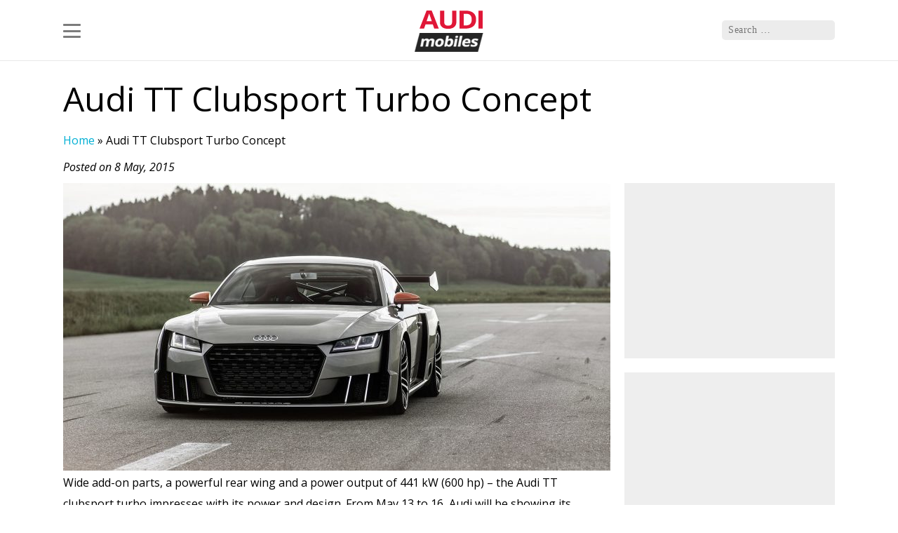

--- FILE ---
content_type: text/html; charset=UTF-8
request_url: https://audimobiles.com/2015/05/08/audi-tt-clubsport-turbo-concept/
body_size: 41408
content:
<!doctype html>
<html lang="en-US">
<head>
    <meta charset="UTF-8">
    <meta name="viewport" content="width=device-width, user-scalable=no, initial-scale=1.0, maximum-scale=1.0, minimum-scale=1.0">
    <link rel="profile" href="https://gmpg.org/xfn/11">
    <meta http-equiv="X-UA-Compatible" content="ie=edge">
    
    <link rel="shortcut icon" href="https://audimobiles.com/favicon.ico" type="image/x-icon">
    <link rel="icon" href="https://audimobiles.com/favicon.ico" type="image/x-icon">
    <link href="https://fonts.googleapis.com/css?family=Open+Sans:400,400i,600,600i,700,700i&display=swap" rel="stylesheet">
    <meta name='robots' content='index, follow, max-image-preview:large, max-snippet:-1, max-video-preview:-1' />

	<!-- This site is optimized with the Yoast SEO plugin v26.7 - https://yoast.com/wordpress/plugins/seo/ -->
	<title>Audi TT Clubsport Turbo Concept - Latest Audi News</title>
	<link rel="canonical" href="https://audimobiles.com/2015/05/08/audi-tt-clubsport-turbo-concept/" />
	<meta property="og:locale" content="en_US" />
	<meta property="og:type" content="article" />
	<meta property="og:title" content="Audi TT Clubsport Turbo Concept - Latest Audi News" />
	<meta property="og:description" content="Wide add-on parts, a powerful rear wing and a power output of 441 kW (600 hp) – the Audi TT clubsport turbo impresses with its power and design. From May 13 to 16, Audi will be showing its technology concept car on the Wörthersee Tour in the Austrian town of Reifnitz. The inspiration for the [&hellip;]" />
	<meta property="og:url" content="https://audimobiles.com/2015/05/08/audi-tt-clubsport-turbo-concept/" />
	<meta property="og:site_name" content="Latest Audi News" />
	<meta property="article:publisher" content="https://www.facebook.com/audimobilescom-443967529009768/" />
	<meta property="article:published_time" content="2015-05-08T13:21:23+00:00" />
	<meta property="article:modified_time" content="2018-02-14T08:51:10+00:00" />
	<meta property="og:image" content="https://audimobiles.com/wp-content/uploads/2015/05/Audi-TT-Clubsport-Turbo-Concept.jpg" />
	<meta property="og:image:width" content="1920" />
	<meta property="og:image:height" content="1080" />
	<meta property="og:image:type" content="image/jpeg" />
	<meta name="author" content="AudiMobiles.com" />
	<meta name="twitter:card" content="summary_large_image" />
	<meta name="twitter:creator" content="@AudiMobiles" />
	<meta name="twitter:site" content="@AudiMobiles" />
	<meta name="twitter:label1" content="Written by" />
	<meta name="twitter:data1" content="AudiMobiles.com" />
	<meta name="twitter:label2" content="Est. reading time" />
	<meta name="twitter:data2" content="6 minutes" />
	<script type="application/ld+json" class="yoast-schema-graph">{"@context":"https://schema.org","@graph":[{"@type":"Article","@id":"https://audimobiles.com/2015/05/08/audi-tt-clubsport-turbo-concept/#article","isPartOf":{"@id":"https://audimobiles.com/2015/05/08/audi-tt-clubsport-turbo-concept/"},"author":{"name":"AudiMobiles.com","@id":"https://audimobiles.com/#/schema/person/8b6c0edb3ef5d5032bb4a5157cb5409a"},"headline":"Audi TT Clubsport Turbo Concept","datePublished":"2015-05-08T13:21:23+00:00","dateModified":"2018-02-14T08:51:10+00:00","mainEntityOfPage":{"@id":"https://audimobiles.com/2015/05/08/audi-tt-clubsport-turbo-concept/"},"wordCount":1153,"publisher":{"@id":"https://audimobiles.com/#organization"},"image":{"@id":"https://audimobiles.com/2015/05/08/audi-tt-clubsport-turbo-concept/#primaryimage"},"thumbnailUrl":"https://audimobiles.com/wp-content/uploads/2015/05/Audi-TT-Clubsport-Turbo-Concept.jpg","keywords":["audi","Audi TT","TT"],"articleSection":["Concept","Daily News","Motorsport","TT"],"inLanguage":"en-US"},{"@type":"WebPage","@id":"https://audimobiles.com/2015/05/08/audi-tt-clubsport-turbo-concept/","url":"https://audimobiles.com/2015/05/08/audi-tt-clubsport-turbo-concept/","name":"Audi TT Clubsport Turbo Concept - Latest Audi News","isPartOf":{"@id":"https://audimobiles.com/#website"},"primaryImageOfPage":{"@id":"https://audimobiles.com/2015/05/08/audi-tt-clubsport-turbo-concept/#primaryimage"},"image":{"@id":"https://audimobiles.com/2015/05/08/audi-tt-clubsport-turbo-concept/#primaryimage"},"thumbnailUrl":"https://audimobiles.com/wp-content/uploads/2015/05/Audi-TT-Clubsport-Turbo-Concept.jpg","datePublished":"2015-05-08T13:21:23+00:00","dateModified":"2018-02-14T08:51:10+00:00","breadcrumb":{"@id":"https://audimobiles.com/2015/05/08/audi-tt-clubsport-turbo-concept/#breadcrumb"},"inLanguage":"en-US","potentialAction":[{"@type":"ReadAction","target":["https://audimobiles.com/2015/05/08/audi-tt-clubsport-turbo-concept/"]}]},{"@type":"ImageObject","inLanguage":"en-US","@id":"https://audimobiles.com/2015/05/08/audi-tt-clubsport-turbo-concept/#primaryimage","url":"https://audimobiles.com/wp-content/uploads/2015/05/Audi-TT-Clubsport-Turbo-Concept.jpg","contentUrl":"https://audimobiles.com/wp-content/uploads/2015/05/Audi-TT-Clubsport-Turbo-Concept.jpg","width":1920,"height":1080,"caption":"Audi TT Clubsport Turbo Concept"},{"@type":"BreadcrumbList","@id":"https://audimobiles.com/2015/05/08/audi-tt-clubsport-turbo-concept/#breadcrumb","itemListElement":[{"@type":"ListItem","position":1,"name":"Home","item":"https://audimobiles.com/"},{"@type":"ListItem","position":2,"name":"Audi TT Clubsport Turbo Concept"}]},{"@type":"WebSite","@id":"https://audimobiles.com/#website","url":"https://audimobiles.com/","name":"Latest Audi News","description":"The Ultimate Audi Source","publisher":{"@id":"https://audimobiles.com/#organization"},"potentialAction":[{"@type":"SearchAction","target":{"@type":"EntryPoint","urlTemplate":"https://audimobiles.com/?s={search_term_string}"},"query-input":{"@type":"PropertyValueSpecification","valueRequired":true,"valueName":"search_term_string"}}],"inLanguage":"en-US"},{"@type":"Organization","@id":"https://audimobiles.com/#organization","name":"Audimobiles","url":"https://audimobiles.com/","logo":{"@type":"ImageObject","inLanguage":"en-US","@id":"https://audimobiles.com/#/schema/logo/image/","url":"https://audimobiles.com/wp-content/uploads/2019/08/logo.png","contentUrl":"https://audimobiles.com/wp-content/uploads/2019/08/logo.png","width":98,"height":59,"caption":"Audimobiles"},"image":{"@id":"https://audimobiles.com/#/schema/logo/image/"},"sameAs":["https://www.facebook.com/audimobilescom-443967529009768/","https://x.com/AudiMobiles"]},{"@type":"Person","@id":"https://audimobiles.com/#/schema/person/8b6c0edb3ef5d5032bb4a5157cb5409a","name":"AudiMobiles.com","image":{"@type":"ImageObject","inLanguage":"en-US","@id":"https://audimobiles.com/#/schema/person/image/","url":"https://secure.gravatar.com/avatar/ae5040ef4d9d427fd33ac4c05020be4484698fdadf45a066edbb86a84f59c61e?s=96&d=mm&r=g","contentUrl":"https://secure.gravatar.com/avatar/ae5040ef4d9d427fd33ac4c05020be4484698fdadf45a066edbb86a84f59c61e?s=96&d=mm&r=g","caption":"AudiMobiles.com"},"url":"https://audimobiles.com/author/admin/"}]}</script>
	<!-- / Yoast SEO plugin. -->


<link rel="alternate" title="oEmbed (JSON)" type="application/json+oembed" href="https://audimobiles.com/wp-json/oembed/1.0/embed?url=https%3A%2F%2Faudimobiles.com%2F2015%2F05%2F08%2Faudi-tt-clubsport-turbo-concept%2F" />
<link rel="alternate" title="oEmbed (XML)" type="text/xml+oembed" href="https://audimobiles.com/wp-json/oembed/1.0/embed?url=https%3A%2F%2Faudimobiles.com%2F2015%2F05%2F08%2Faudi-tt-clubsport-turbo-concept%2F&#038;format=xml" />
<style id='wp-img-auto-sizes-contain-inline-css' type='text/css'>
img:is([sizes=auto i],[sizes^="auto," i]){contain-intrinsic-size:3000px 1500px}
/*# sourceURL=wp-img-auto-sizes-contain-inline-css */
</style>
<style id='wp-emoji-styles-inline-css' type='text/css'>

	img.wp-smiley, img.emoji {
		display: inline !important;
		border: none !important;
		box-shadow: none !important;
		height: 1em !important;
		width: 1em !important;
		margin: 0 0.07em !important;
		vertical-align: -0.1em !important;
		background: none !important;
		padding: 0 !important;
	}
/*# sourceURL=wp-emoji-styles-inline-css */
</style>
<style id='classic-theme-styles-inline-css' type='text/css'>
/*! This file is auto-generated */
.wp-block-button__link{color:#fff;background-color:#32373c;border-radius:9999px;box-shadow:none;text-decoration:none;padding:calc(.667em + 2px) calc(1.333em + 2px);font-size:1.125em}.wp-block-file__button{background:#32373c;color:#fff;text-decoration:none}
/*# sourceURL=/wp-includes/css/classic-themes.min.css */
</style>
<link rel='stylesheet' id='lightgallery-css' href='https://audimobiles.com/wp-content/themes/audimobiles-2/assets/css/lightgallery.css?ver=1' type='text/css' media='all' />
<link rel='stylesheet' id='style.css-css' href='https://audimobiles.com/wp-content/themes/audimobiles-2/style.css?ver=1.0.2' type='text/css' media='all' />
<link rel="https://api.w.org/" href="https://audimobiles.com/wp-json/" /><link rel="alternate" title="JSON" type="application/json" href="https://audimobiles.com/wp-json/wp/v2/posts/9521" /><link rel="EditURI" type="application/rsd+xml" title="RSD" href="https://audimobiles.com/xmlrpc.php?rsd" />
<meta name="generator" content="WordPress 6.9" />
<link rel='shortlink' href='https://audimobiles.com/?p=9521' />
    <script>
        window.dataLayer = window.dataLayer || [];
        function gtag() {
            dataLayer.push(arguments);
        }
        gtag("consent", "default", {
        ad_personalization: "denied",
        ad_storage: "denied",
        ad_user_data: "denied",
        analytics_storage: "denied",
        functionality_storage: "denied",
        personalization_storage: "denied",
        wait_for_update: 500,
    });
    gtag("set", "ads_data_redaction", true);
    // gtag("set", "url_passthrough", true);
</script>
    <!-- Global site tag (gtag.js) - Google Analytics -->
    <script async src="https://www.googletagmanager.com/gtag/js?id=G-D5FR5YR10E"></script>
    <script>
    window.dataLayer = window.dataLayer || [];
  function gtag(){dataLayer.push(arguments);}
  gtag('js', new Date());

  gtag('config', 'G-D5FR5YR10E');
    </script>
</head>
<body>
<div id="mobile-indicator"></div>
<header id="masthead" class="site-header" role="banner">
    <nav role="navigation" class="site-navigation main-navigation">
        <div class="menu-container ">
            <div id="menu">
                <div class="navbar container">
                    <div class="hamburger hamburger--collapse">
                        <div class="hamburger-box">
                            <div class="hamburger-inner"></div>
                        </div>
                    </div>
                    <a class="logo" href="https://audimobiles.com" rel="home">
                        <img src="https://audimobiles.com/wp-content/themes/audimobiles-2/assets/img/logo.png" alt="Audimobiles logo">
                    </a>
                    <div class="mglass"></div>
                    <form method="get" id="searchform" action="https://audimobiles.com/" role="search">
                        <input type="text" class="field search" name="s" value="" id="s" placeholder="Search &hellip;"/>
                        <input type="submit" class="submit" name="submit" id="searchsubmit" value=""/>
                    </form>
                </div>
                <div id="main-menu-container">
                    <div class="container main-menu-container">
                        <div id="topics">
							<div class="menu-main-menu-container"><ul id="menu-main-menu" class="menu"><li id="menu-item-11156" class="menu-item menu-item-type-custom menu-item-object-custom menu-item-home menu-item-11156"><a href="https://audimobiles.com/">Home</a></li>
<li id="menu-item-13643" class="menu-item menu-item-type-post_type menu-item-object-page menu-item-13643"><a href="https://audimobiles.com/contact-us/">Contact Us</a></li>
</ul></div>                            <h3>Models</h3>
							<div class="menu-models-container"><ul id="menu-models" class="menu"><li id="menu-item-13635" class="menu-item menu-item-type-taxonomy menu-item-object-category menu-item-13635"><a href="https://audimobiles.com/category/models/a-series/">A Series</a></li>
<li id="menu-item-13636" class="menu-item menu-item-type-taxonomy menu-item-object-category menu-item-13636"><a href="https://audimobiles.com/category/models/q-series/">Q Series</a></li>
<li id="menu-item-13637" class="menu-item menu-item-type-taxonomy menu-item-object-category menu-item-13637"><a href="https://audimobiles.com/category/models/r-series/">R Series</a></li>
<li id="menu-item-13638" class="menu-item menu-item-type-taxonomy menu-item-object-category menu-item-13638"><a href="https://audimobiles.com/category/models/rs-series/">RS Series</a></li>
<li id="menu-item-13639" class="menu-item menu-item-type-taxonomy menu-item-object-category menu-item-13639"><a href="https://audimobiles.com/category/models/s-series/">S Series</a></li>
<li id="menu-item-13640" class="menu-item menu-item-type-taxonomy menu-item-object-category current-post-ancestor menu-item-13640"><a href="https://audimobiles.com/category/models/tt-series/">TT Series</a></li>
<li id="menu-item-13641" class="menu-item menu-item-type-taxonomy menu-item-object-category menu-item-13641"><a href="https://audimobiles.com/category/models/prologue/">Prologue</a></li>
</ul></div>                        </div>
                    </div>
                </div>
            </div>
        </div>
    </nav>
</header>
<div id="content">

<div class="container">
    <main id="post-main">
        <article id="post-9521" class="content single-content">
            <header>
                <h1>Audi TT Clubsport Turbo Concept</h1>
                <div class="breadcrumb">
                    <p id="breadcrumbs"><span><span><a href="https://audimobiles.com/">Home</a></span> » <span class="breadcrumb_last" aria-current="page">Audi TT Clubsport Turbo Concept</span></span></p>                </div>
                <span class="date">Posted on 8 May, 2015</span>
                <div class="entry-content">
                <img width="780" height="410" src="https://audimobiles.com/wp-content/uploads/2015/05/Audi-TT-Clubsport-Turbo-Concept-780x410.jpg" class="attachment-post-image size-post-image wp-post-image" alt="Audi TT Clubsport Turbo Concept" decoding="async" fetchpriority="high" />                        <p>Wide add-on parts, a powerful rear wing and a power output of 441 kW (600 hp) – the Audi TT clubsport turbo impresses with its power and design. From May 13 to 16, Audi will be showing its technology concept car on the Wörthersee Tour in the Austrian town of Reifnitz. The inspiration for the show car came from the successful Audi 90 IMSA GTO of the late 1980s. A new technology is making its debut under the hood. The car’s electric biturbo adds even more dynamism to the driving experience with its spontaneous response.</p>
<p>“The electric biturbo signifies a new dimension in driving enjoyment; it boosts sprinting ability and torque and enables high peak power,” explains Prof. Dr. Ulrich Hackenberg, Audi Board Member for Technical Development. “In our TDI engines, we are close to production readiness with this technology. We are now presenting it in a TFSI – here too, we are the first automaker in the world to do this. For our fans at Wörthersee, we have packaged the electric biturbo in a very sporty show car.”</p>
<p>The Audi TT clubsport turbo has a power-boosted 2.5 TFSI engine with very impressive performance data. From 2,480 cc of displacement, the five-cylinder engine produces 441 kW (600 hp) of power and 650 Nm (479.4 lb-ft) of torque, the latter from 3,000 to 7,000 rpm. This means that it produces 176 kW (240 hp) and 260 Nm (191.8 lb-ft) per liter of displacement. Power is transferred via a manual six-speed transmission.</p>
<p>Thanks to systematic lightweight design, the TT clubsport turbo show car has an unladen weight of just 1,396 kg (3,077.7 lb). The car completes the standard sprint from 0 to 100 km/h (62.1 mph) in 3.6 seconds, and its top speed is 310 km/h (192.6 mph). The TT clubsport turbo plays out its big advantage over the first few meters of a sprint. Its electrically driven compressor lets it cover up to 16 meters (52.5 ft) within the first 2.5 seconds – which is six meters (19.7 ft) further than a comparable car without this innovation. That is a difference of around one and one-half car lengths.</p>
<p><img decoding="async" class="alignnone size-full wp-image-9547" src="https://audimobiles.com/wp-content/uploads/2015/05/Audi-TT-Clubsport-Turbo-Concept-2015-Rear-Angle.jpg" alt="2015 Audi TT Clubsport Turbo Concept Rear Angle" width="730" height="399" srcset="https://audimobiles.com/wp-content/uploads/2015/05/Audi-TT-Clubsport-Turbo-Concept-2015-Rear-Angle.jpg 730w, https://audimobiles.com/wp-content/uploads/2015/05/Audi-TT-Clubsport-Turbo-Concept-2015-Rear-Angle-300x164.jpg 300w" sizes="(max-width: 730px) 100vw, 730px" /></p>
<p><strong>Electric thrust: Additional compressor fills turbo hole</strong><br />
 An electrically powered compressor offers significant advantages: It revs up to maximum rpm rapidly and without any perceptible delay, and it continues to boost charge pressure when too little drive energy is left in the exhaust gas for the conventional turbocharger. This operating principle makes it possible to design the conventional turbocharger more specifically for high charge pressures and consequently for high engine power – the e-turbo assures spontaneous response and powerful sprints from low engine speeds at all times.</p>
<p>The effect is impressive. The 2.5 TFSI engine builds up its tremendous power without any perceptible delay. This power is available in any situation – whenever the accelerator pedal is pressed. In an acceleration duel, the TT clubsport turbo effortlessly pulls away from a counterpart with an identically powered engine but no electric biturbo.</p>
<p><strong>Energy storage: the 48‑volt electrical system</strong><br />
 However, it is not just the power of the five-cylinder engine that is fascinating – so is its unmistakable throaty sound. The exhaust system is designed for minimal back-pressure; a side pipe to the ambient air is located immediately after the racing-type muffler. The 2.5 TFSI engine is cooled by a racing-type radiator. In the lower engine speed range, the electrically driven compressor boosts torque by up to 200 Nm (147.5 lb-ft). A dedicated 48‑volt electrical sub-system – another key future technology from Audi – supplies electrical energy to the turbocharger. A compact lithium-ion battery in the luggage compartment stores the energy that is generated by recuperation when coasting. A DC/DC converter provides the connection to the 12‑volt electrical system.</p>
<p>The power of the Audi TT clubsport turbo reaches the road impressively via a quattro permanent all-wheel drive system whose multi-plate clutch is mounted on the rear axle for better weight distribution. A coilover suspension system enables highly precise adjustment of the body’s ride height and the compression and rebound of the shock absorbers. An electric lifting function protects the equipment from damage by street curbs. Electronic stabilization control (ESC) and torque vectoring round out the dynamic qualities of the suspension ideally.</p>
<p>The show car’s wheels are size 9.5 J x 20. Their six twin-spoke design is finished in a bi-color look – both gloss turn finished and matt black – and the tires are size 275/30. Carbon-fiber ceramic brake discs are mounted behind all four wheels; they are very lightweight and wear-resistant. The front brake discs measure 370 mm (14.6 in) in diameter.</p>
<p><strong>Widened 14 cm (5.5 in): spectacular add-on parts</strong><br />
 The compact sports car takes a full stance on the road with track widths of 1,736 mm (68.3 in) in front and 1,729 mm (68.1 in) at the rear. The car is 4.33 meters (14.2 ft) long and 1.97 meters (6.5 ft) wide, including the side mirrors – 14 cm (5.5 in) wider than the technical platform upon which it was based. Its angular fenders contribute a separate additive shape to the car body. They take the characteristic design motif of the Audi TT* to an extreme and accentuate the distribution of engine power to all four wheels – the quattro drive. The fenders of the show car – painted in the exterior color Ferro Titanium – are open at the front and rear. Air from the car’s slipstream flows through them to cool the brakes. The Singleframe grille and large air inlets – whose vertical fins form a continuation to the light signature of the Matrix LED headlights – are also optimized for maximum air throughput.</p>
<p>The manually adjustable rear wing is an advanced development of the Audi Sport TT Cup with which the brand very recently launched a dedicated race series. It is now 20 cm (7.9 in) wider, and the side flaps, which feature the four rings, were given a new geometry. The wing consists of carbon-fiber reinforced polymer (CFRF) as do all other add-on parts: the air inlets and the large splitter at the front, the side panels and side sill trims as well as the voluminous diffuser at the rear whose lateral segments reference the motif of the air inlets.</p>
<p><img decoding="async" class="alignnone size-full wp-image-9548" src="https://audimobiles.com/wp-content/uploads/2015/05/Audi-TT-Clubsport-Turbo-Concept-2015-Interior.jpg" alt="2015 Audi TT Clubsport Turbo Concept Interior" width="730" height="441" srcset="https://audimobiles.com/wp-content/uploads/2015/05/Audi-TT-Clubsport-Turbo-Concept-2015-Interior.jpg 730w, https://audimobiles.com/wp-content/uploads/2015/05/Audi-TT-Clubsport-Turbo-Concept-2015-Interior-300x181.jpg 300w" sizes="(max-width: 730px) 100vw, 730px" /></p>
<p><strong>The interior: fully focused on sporty drivers</strong><br />
 A protective “cage” of ultra-high-strength titanium tubes makes the rear zone of the interior even more rigid and safe. In front, there are lightweight race car bucket seats with four-point harnesses. The display and operating concept with the digital Audi virtual cockpit focuses on the driver, who can control all key driving parameters via four satellite buttons on the multifunction steering wheel.</p>
<p>Sporty materials such as CFRP and black Alcantara define the interior of the Audi TT clubsport turbo. The race seats are upholstered in coral orange Alcantara and feature contrasting stitching and piping. In the doors and on the center console, CFRP parts with their large surfaces create sporty accents, and the doors are closed by pulling on a tube-shaped grip with an Alcantara inlay. The air vents and gear shifter also have coral orange accents – the aluminum  gear shift lever travels in an open shift gate.</p>
<p>https://www.youtube.com/watch?v=ptNpgZqfENU</p>
<div class="gallery">
<h2>2015 Audi TT Clubsport Turbo Concept</h2>
<dl class="gallery-item">
<dt class="gallery-icon landscape"><a href="https://audimobiles.com/wp-content/gallery/2015-audi-tt-clubsport-turbo-concept/2015-Audi-TT-Clubsport-Turbo-Concept-01.jpg"><img decoding="async" src="https://audimobiles.com/wp-content/gallery/2015-audi-tt-clubsport-turbo-concept/thumbs/thumbs_2015-Audi-TT-Clubsport-Turbo-Concept-01.jpg"/></a></dt>
</dl>
<dl class="gallery-item">
<dt class="gallery-icon landscape"><a href="https://audimobiles.com/wp-content/gallery/2015-audi-tt-clubsport-turbo-concept/2015-Audi-TT-Clubsport-Turbo-Concept-02.jpg"><img decoding="async" src="https://audimobiles.com/wp-content/gallery/2015-audi-tt-clubsport-turbo-concept/thumbs/thumbs_2015-Audi-TT-Clubsport-Turbo-Concept-02.jpg"/></a></dt>
</dl>
<dl class="gallery-item">
<dt class="gallery-icon landscape"><a href="https://audimobiles.com/wp-content/gallery/2015-audi-tt-clubsport-turbo-concept/2015-Audi-TT-Clubsport-Turbo-Concept-03.jpg"><img decoding="async" src="https://audimobiles.com/wp-content/gallery/2015-audi-tt-clubsport-turbo-concept/thumbs/thumbs_2015-Audi-TT-Clubsport-Turbo-Concept-03.jpg"/></a></dt>
</dl>
<dl class="gallery-item">
<dt class="gallery-icon landscape"><a href="https://audimobiles.com/wp-content/gallery/2015-audi-tt-clubsport-turbo-concept/2015-Audi-TT-Clubsport-Turbo-Concept-04.jpg"><img decoding="async" src="https://audimobiles.com/wp-content/gallery/2015-audi-tt-clubsport-turbo-concept/thumbs/thumbs_2015-Audi-TT-Clubsport-Turbo-Concept-04.jpg"/></a></dt>
</dl>
<dl class="gallery-item">
<dt class="gallery-icon landscape"><a href="https://audimobiles.com/wp-content/gallery/2015-audi-tt-clubsport-turbo-concept/2015-Audi-TT-Clubsport-Turbo-Concept-05.jpg"><img decoding="async" src="https://audimobiles.com/wp-content/gallery/2015-audi-tt-clubsport-turbo-concept/thumbs/thumbs_2015-Audi-TT-Clubsport-Turbo-Concept-05.jpg"/></a></dt>
</dl>
<dl class="gallery-item">
<dt class="gallery-icon landscape"><a href="https://audimobiles.com/wp-content/gallery/2015-audi-tt-clubsport-turbo-concept/2015-Audi-TT-Clubsport-Turbo-Concept-06.jpg"><img decoding="async" src="https://audimobiles.com/wp-content/gallery/2015-audi-tt-clubsport-turbo-concept/thumbs/thumbs_2015-Audi-TT-Clubsport-Turbo-Concept-06.jpg"/></a></dt>
</dl>
<dl class="gallery-item">
<dt class="gallery-icon landscape"><a href="https://audimobiles.com/wp-content/gallery/2015-audi-tt-clubsport-turbo-concept/2015-Audi-TT-Clubsport-Turbo-Concept-07.jpg"><img decoding="async" src="https://audimobiles.com/wp-content/gallery/2015-audi-tt-clubsport-turbo-concept/thumbs/thumbs_2015-Audi-TT-Clubsport-Turbo-Concept-07.jpg"/></a></dt>
</dl>
<dl class="gallery-item">
<dt class="gallery-icon landscape"><a href="https://audimobiles.com/wp-content/gallery/2015-audi-tt-clubsport-turbo-concept/2015-Audi-TT-Clubsport-Turbo-Concept-08.jpg"><img decoding="async" src="https://audimobiles.com/wp-content/gallery/2015-audi-tt-clubsport-turbo-concept/thumbs/thumbs_2015-Audi-TT-Clubsport-Turbo-Concept-08.jpg"/></a></dt>
</dl>
<dl class="gallery-item">
<dt class="gallery-icon landscape"><a href="https://audimobiles.com/wp-content/gallery/2015-audi-tt-clubsport-turbo-concept/2015-Audi-TT-Clubsport-Turbo-Concept-09.jpg"><img decoding="async" src="https://audimobiles.com/wp-content/gallery/2015-audi-tt-clubsport-turbo-concept/thumbs/thumbs_2015-Audi-TT-Clubsport-Turbo-Concept-09.jpg"/></a></dt>
</dl>
<dl class="gallery-item">
<dt class="gallery-icon landscape"><a href="https://audimobiles.com/wp-content/gallery/2015-audi-tt-clubsport-turbo-concept/2015-Audi-TT-Clubsport-Turbo-Concept-10.jpg"><img decoding="async" src="https://audimobiles.com/wp-content/gallery/2015-audi-tt-clubsport-turbo-concept/thumbs/thumbs_2015-Audi-TT-Clubsport-Turbo-Concept-10.jpg"/></a></dt>
</dl>
<dl class="gallery-item">
<dt class="gallery-icon landscape"><a href="https://audimobiles.com/wp-content/gallery/2015-audi-tt-clubsport-turbo-concept/2015-Audi-TT-Clubsport-Turbo-Concept-11.jpg"><img decoding="async" src="https://audimobiles.com/wp-content/gallery/2015-audi-tt-clubsport-turbo-concept/thumbs/thumbs_2015-Audi-TT-Clubsport-Turbo-Concept-11.jpg"/></a></dt>
</dl>
<dl class="gallery-item">
<dt class="gallery-icon landscape"><a href="https://audimobiles.com/wp-content/gallery/2015-audi-tt-clubsport-turbo-concept/2015-Audi-TT-Clubsport-Turbo-Concept-12.jpg"><img decoding="async" src="https://audimobiles.com/wp-content/gallery/2015-audi-tt-clubsport-turbo-concept/thumbs/thumbs_2015-Audi-TT-Clubsport-Turbo-Concept-12.jpg"/></a></dt>
</dl>
<dl class="gallery-item">
<dt class="gallery-icon landscape"><a href="https://audimobiles.com/wp-content/gallery/2015-audi-tt-clubsport-turbo-concept/2015-Audi-TT-Clubsport-Turbo-Concept-13.jpg"><img decoding="async" src="https://audimobiles.com/wp-content/gallery/2015-audi-tt-clubsport-turbo-concept/thumbs/thumbs_2015-Audi-TT-Clubsport-Turbo-Concept-13.jpg"/></a></dt>
</dl>
<dl class="gallery-item">
<dt class="gallery-icon landscape"><a href="https://audimobiles.com/wp-content/gallery/2015-audi-tt-clubsport-turbo-concept/2015-Audi-TT-Clubsport-Turbo-Concept-14.jpg"><img decoding="async" src="https://audimobiles.com/wp-content/gallery/2015-audi-tt-clubsport-turbo-concept/thumbs/thumbs_2015-Audi-TT-Clubsport-Turbo-Concept-14.jpg"/></a></dt>
</dl>
<dl class="gallery-item">
<dt class="gallery-icon landscape"><a href="https://audimobiles.com/wp-content/gallery/2015-audi-tt-clubsport-turbo-concept/2015-Audi-TT-Clubsport-Turbo-Concept-15.jpg"><img decoding="async" src="https://audimobiles.com/wp-content/gallery/2015-audi-tt-clubsport-turbo-concept/thumbs/thumbs_2015-Audi-TT-Clubsport-Turbo-Concept-15.jpg"/></a></dt>
</dl>
<dl class="gallery-item">
<dt class="gallery-icon landscape"><a href="https://audimobiles.com/wp-content/gallery/2015-audi-tt-clubsport-turbo-concept/2015-Audi-TT-Clubsport-Turbo-Concept-16.jpg"><img decoding="async" src="https://audimobiles.com/wp-content/gallery/2015-audi-tt-clubsport-turbo-concept/thumbs/thumbs_2015-Audi-TT-Clubsport-Turbo-Concept-16.jpg"/></a></dt>
</dl>
<dl class="gallery-item">
<dt class="gallery-icon landscape"><a href="https://audimobiles.com/wp-content/gallery/2015-audi-tt-clubsport-turbo-concept/2015-Audi-TT-Clubsport-Turbo-Concept-17.jpg"><img decoding="async" src="https://audimobiles.com/wp-content/gallery/2015-audi-tt-clubsport-turbo-concept/thumbs/thumbs_2015-Audi-TT-Clubsport-Turbo-Concept-17.jpg"/></a></dt>
</dl>
<dl class="gallery-item">
<dt class="gallery-icon landscape"><a href="https://audimobiles.com/wp-content/gallery/2015-audi-tt-clubsport-turbo-concept/2015-Audi-TT-Clubsport-Turbo-Concept-18.jpg"><img decoding="async" src="https://audimobiles.com/wp-content/gallery/2015-audi-tt-clubsport-turbo-concept/thumbs/thumbs_2015-Audi-TT-Clubsport-Turbo-Concept-18.jpg"/></a></dt>
</dl>
<dl class="gallery-item">
<dt class="gallery-icon landscape"><a href="https://audimobiles.com/wp-content/gallery/2015-audi-tt-clubsport-turbo-concept/2015-Audi-TT-Clubsport-Turbo-Concept-19.jpg"><img decoding="async" src="https://audimobiles.com/wp-content/gallery/2015-audi-tt-clubsport-turbo-concept/thumbs/thumbs_2015-Audi-TT-Clubsport-Turbo-Concept-19.jpg"/></a></dt>
</dl>
<dl class="gallery-item">
<dt class="gallery-icon landscape"><a href="https://audimobiles.com/wp-content/gallery/2015-audi-tt-clubsport-turbo-concept/2015-Audi-TT-Clubsport-Turbo-Concept-20.jpg"><img decoding="async" src="https://audimobiles.com/wp-content/gallery/2015-audi-tt-clubsport-turbo-concept/thumbs/thumbs_2015-Audi-TT-Clubsport-Turbo-Concept-20.jpg"/></a></dt>
</dl>
<dl class="gallery-item">
<dt class="gallery-icon landscape"><a href="https://audimobiles.com/wp-content/gallery/2015-audi-tt-clubsport-turbo-concept/2015-Audi-TT-Clubsport-Turbo-Concept-21.jpg"><img decoding="async" src="https://audimobiles.com/wp-content/gallery/2015-audi-tt-clubsport-turbo-concept/thumbs/thumbs_2015-Audi-TT-Clubsport-Turbo-Concept-21.jpg"/></a></dt>
</dl>
<dl class="gallery-item">
<dt class="gallery-icon landscape"><a href="https://audimobiles.com/wp-content/gallery/2015-audi-tt-clubsport-turbo-concept/2015-Audi-TT-Clubsport-Turbo-Concept-22.jpg"><img decoding="async" src="https://audimobiles.com/wp-content/gallery/2015-audi-tt-clubsport-turbo-concept/thumbs/thumbs_2015-Audi-TT-Clubsport-Turbo-Concept-22.jpg"/></a></dt>
</dl>
<dl class="gallery-item">
<dt class="gallery-icon landscape"><a href="https://audimobiles.com/wp-content/gallery/2015-audi-tt-clubsport-turbo-concept/2015-Audi-TT-Clubsport-Turbo-Concept-23.jpg"><img decoding="async" src="https://audimobiles.com/wp-content/gallery/2015-audi-tt-clubsport-turbo-concept/thumbs/thumbs_2015-Audi-TT-Clubsport-Turbo-Concept-23.jpg"/></a></dt>
</dl>
<dl class="gallery-item">
<dt class="gallery-icon landscape"><a href="https://audimobiles.com/wp-content/gallery/2015-audi-tt-clubsport-turbo-concept/2015-Audi-TT-Clubsport-Turbo-Concept-24.jpg"><img decoding="async" src="https://audimobiles.com/wp-content/gallery/2015-audi-tt-clubsport-turbo-concept/thumbs/thumbs_2015-Audi-TT-Clubsport-Turbo-Concept-24.jpg"/></a></dt>
</dl>
<dl class="gallery-item">
<dt class="gallery-icon landscape"><a href="https://audimobiles.com/wp-content/gallery/2015-audi-tt-clubsport-turbo-concept/2015-Audi-TT-Clubsport-Turbo-Concept-25.jpg"><img decoding="async" src="https://audimobiles.com/wp-content/gallery/2015-audi-tt-clubsport-turbo-concept/thumbs/thumbs_2015-Audi-TT-Clubsport-Turbo-Concept-25.jpg"/></a></dt>
</dl>
<dl class="gallery-item">
<dt class="gallery-icon landscape"><a href="https://audimobiles.com/wp-content/gallery/2015-audi-tt-clubsport-turbo-concept/2015-Audi-TT-Clubsport-Turbo-Concept-26.jpg"><img decoding="async" src="https://audimobiles.com/wp-content/gallery/2015-audi-tt-clubsport-turbo-concept/thumbs/thumbs_2015-Audi-TT-Clubsport-Turbo-Concept-26.jpg"/></a></dt>
</dl>
</div>
<div class="clear"></div>

<p>Source: <em>Audi</em></p>

                </div>
                <aside class="right-box sidebar">
	<div id="ads">
		<div class="ads ads250">
            <script async src="https://pagead2.googlesyndication.com/pagead/js/adsbygoogle.js?client=ca-pub-1373234155486519"
                crossorigin="anonymous"></script>
            <ins class="adsbygoogle"
                style="display:inline-block;width:300px;height:250px"
                data-ad-client="ca-pub-1373234155486519"
                data-ad-slot="6392787610"></ins>
            <script>
                (adsbygoogle = window.adsbygoogle || []).push({});
            </script>
        </div>
		<div class="ads ads600">
        <script async src="https://pagead2.googlesyndication.com/pagead/js/adsbygoogle.js?client=ca-pub-1373234155486519"
            crossorigin="anonymous"></script>
        <ins class="adsbygoogle"
            style="display:block"
            data-ad-client="ca-pub-1373234155486519"
            data-ad-slot="2773254352"
            data-ad-format="auto"
            data-full-width-responsive="true"></ins>
        <script>
            (adsbygoogle = window.adsbygoogle || []).push({});
        </script>
        </div>
	</div>
</aside>
            </header>
        </article>
    </main>
</div>




</div>
<div class="clear"></div>
<footer>
    <div class="main">
        <div class="aboutus left">
            <h3>About us</h3>
            <p><b>Audimobiles.com</b> is part of the <b>BGO Media Network.</b> We are a collaboration of auto
                related websites, covering the latest news and updates from the automotive industry.
                <b>Audimobiles.com</b> is about the best of what we all love – Cars.
            </p>
        </div>
        <div class="clear"></div>
    </div>
    <div class="trade">
        <div class="main">
        <nav>
			<div class="menu-footer-menu-container"><ul id="menu-footer-menu" class="menu"><li id="menu-item-13644" class="menu-item menu-item-type-post_type menu-item-object-page menu-item-13644"><a href="https://audimobiles.com/terms-and-conditions/">Terms and Conditions</a></li>
<li id="menu-item-13871" class="menu-item menu-item-type-post_type menu-item-object-page menu-item-13871"><a href="https://audimobiles.com/privacy-policy/">Privacy Policy</a></li>
<li id="menu-item-13646" class="menu-item menu-item-type-post_type menu-item-object-page menu-item-13646"><a href="https://audimobiles.com/cookies/">Cookies</a></li>
</ul></div>            <span type="button" data-cc="show-preferencesModal" aria-haspopup="dialog" style="color: #fff; text-decoration: none;  margin: 0 0px 0 5px; float: left;">Cookies Settings</span>
        </nav>
            <p class="copyright">Copyright © 2026, <b>BGO Media Network</b>. All Rights Reserved.</p>
        <div class="clear"></div>
        </div>
    </div>
    <div class="dimmer-background"></div>
</footer>
<script type="speculationrules">
{"prefetch":[{"source":"document","where":{"and":[{"href_matches":"/*"},{"not":{"href_matches":["/wp-*.php","/wp-admin/*","/wp-content/uploads/*","/wp-content/*","/wp-content/plugins/*","/wp-content/themes/audimobiles-2/*","/*\\?(.+)"]}},{"not":{"selector_matches":"a[rel~=\"nofollow\"]"}},{"not":{"selector_matches":".no-prefetch, .no-prefetch a"}}]},"eagerness":"conservative"}]}
</script>
<script type="text/javascript" src="https://audimobiles.com/wp-includes/js/jquery/jquery.min.js?ver=3.7.1" id="jquery-core-js"></script>
<script type="text/javascript" src="https://audimobiles.com/wp-includes/js/jquery/jquery-migrate.min.js?ver=3.4.1" id="jquery-migrate-js"></script>
<script type="text/javascript" src="https://audimobiles.com/wp-content/themes/audimobiles-2/assets/js/picturefill.min.js?ver=0.1" id="picturefill-js"></script>
<script type="text/javascript" src="https://audimobiles.com/wp-content/themes/audimobiles-2/assets/js/lightgallery.js?ver=0.1" id="lightgallery-js"></script>
<script type="text/javascript" src="https://audimobiles.com/wp-content/themes/audimobiles-2/assets/js/lg-pager.js?ver=0.1" id="lg-pager-js"></script>
<script type="text/javascript" src="https://audimobiles.com/wp-content/themes/audimobiles-2/assets/js/lg-autoplay.js?ver=0.1" id="lg-autoplay-js"></script>
<script type="text/javascript" src="https://audimobiles.com/wp-content/themes/audimobiles-2/assets/js/lg-fullscreen.js?ver=0.1" id="lg-fullscreen-js"></script>
<script type="text/javascript" src="https://audimobiles.com/wp-content/themes/audimobiles-2/assets/js/lg-zoom.js?ver=0.1" id="lg-zoom-js"></script>
<script type="text/javascript" src="https://audimobiles.com/wp-content/themes/audimobiles-2/assets/js/lg-hash.js?ver=0.1" id="lg-hash-js"></script>
<script type="text/javascript" src="https://audimobiles.com/wp-content/themes/audimobiles-2/assets/js/lg-share.js?ver=0.1" id="lg-share-js"></script>
<script type="text/javascript" src="https://audimobiles.com/wp-content/themes/audimobiles-2/assets/js/scripts.js?ver=0.1" id="Scripts-js"></script>
<script id="wp-emoji-settings" type="application/json">
{"baseUrl":"https://s.w.org/images/core/emoji/17.0.2/72x72/","ext":".png","svgUrl":"https://s.w.org/images/core/emoji/17.0.2/svg/","svgExt":".svg","source":{"concatemoji":"https://audimobiles.com/wp-includes/js/wp-emoji-release.min.js?ver=6.9"}}
</script>
<script type="module">
/* <![CDATA[ */
/*! This file is auto-generated */
const a=JSON.parse(document.getElementById("wp-emoji-settings").textContent),o=(window._wpemojiSettings=a,"wpEmojiSettingsSupports"),s=["flag","emoji"];function i(e){try{var t={supportTests:e,timestamp:(new Date).valueOf()};sessionStorage.setItem(o,JSON.stringify(t))}catch(e){}}function c(e,t,n){e.clearRect(0,0,e.canvas.width,e.canvas.height),e.fillText(t,0,0);t=new Uint32Array(e.getImageData(0,0,e.canvas.width,e.canvas.height).data);e.clearRect(0,0,e.canvas.width,e.canvas.height),e.fillText(n,0,0);const a=new Uint32Array(e.getImageData(0,0,e.canvas.width,e.canvas.height).data);return t.every((e,t)=>e===a[t])}function p(e,t){e.clearRect(0,0,e.canvas.width,e.canvas.height),e.fillText(t,0,0);var n=e.getImageData(16,16,1,1);for(let e=0;e<n.data.length;e++)if(0!==n.data[e])return!1;return!0}function u(e,t,n,a){switch(t){case"flag":return n(e,"\ud83c\udff3\ufe0f\u200d\u26a7\ufe0f","\ud83c\udff3\ufe0f\u200b\u26a7\ufe0f")?!1:!n(e,"\ud83c\udde8\ud83c\uddf6","\ud83c\udde8\u200b\ud83c\uddf6")&&!n(e,"\ud83c\udff4\udb40\udc67\udb40\udc62\udb40\udc65\udb40\udc6e\udb40\udc67\udb40\udc7f","\ud83c\udff4\u200b\udb40\udc67\u200b\udb40\udc62\u200b\udb40\udc65\u200b\udb40\udc6e\u200b\udb40\udc67\u200b\udb40\udc7f");case"emoji":return!a(e,"\ud83e\u1fac8")}return!1}function f(e,t,n,a){let r;const o=(r="undefined"!=typeof WorkerGlobalScope&&self instanceof WorkerGlobalScope?new OffscreenCanvas(300,150):document.createElement("canvas")).getContext("2d",{willReadFrequently:!0}),s=(o.textBaseline="top",o.font="600 32px Arial",{});return e.forEach(e=>{s[e]=t(o,e,n,a)}),s}function r(e){var t=document.createElement("script");t.src=e,t.defer=!0,document.head.appendChild(t)}a.supports={everything:!0,everythingExceptFlag:!0},new Promise(t=>{let n=function(){try{var e=JSON.parse(sessionStorage.getItem(o));if("object"==typeof e&&"number"==typeof e.timestamp&&(new Date).valueOf()<e.timestamp+604800&&"object"==typeof e.supportTests)return e.supportTests}catch(e){}return null}();if(!n){if("undefined"!=typeof Worker&&"undefined"!=typeof OffscreenCanvas&&"undefined"!=typeof URL&&URL.createObjectURL&&"undefined"!=typeof Blob)try{var e="postMessage("+f.toString()+"("+[JSON.stringify(s),u.toString(),c.toString(),p.toString()].join(",")+"));",a=new Blob([e],{type:"text/javascript"});const r=new Worker(URL.createObjectURL(a),{name:"wpTestEmojiSupports"});return void(r.onmessage=e=>{i(n=e.data),r.terminate(),t(n)})}catch(e){}i(n=f(s,u,c,p))}t(n)}).then(e=>{for(const n in e)a.supports[n]=e[n],a.supports.everything=a.supports.everything&&a.supports[n],"flag"!==n&&(a.supports.everythingExceptFlag=a.supports.everythingExceptFlag&&a.supports[n]);var t;a.supports.everythingExceptFlag=a.supports.everythingExceptFlag&&!a.supports.flag,a.supports.everything||((t=a.source||{}).concatemoji?r(t.concatemoji):t.wpemoji&&t.twemoji&&(r(t.twemoji),r(t.wpemoji)))});
//# sourceURL=https://audimobiles.com/wp-includes/js/wp-emoji-loader.min.js
/* ]]> */
</script>
<script type="module" src="https://audimobiles.com/wp-content/themes/audimobiles-2/assets/js/cookies/cookieconsent-config.js"></script>
</body>
</html>


--- FILE ---
content_type: text/html; charset=utf-8
request_url: https://www.google.com/recaptcha/api2/aframe
body_size: 268
content:
<!DOCTYPE HTML><html><head><meta http-equiv="content-type" content="text/html; charset=UTF-8"></head><body><script nonce="fLO_5iQH6jDdqBEa6kO8tA">/** Anti-fraud and anti-abuse applications only. See google.com/recaptcha */ try{var clients={'sodar':'https://pagead2.googlesyndication.com/pagead/sodar?'};window.addEventListener("message",function(a){try{if(a.source===window.parent){var b=JSON.parse(a.data);var c=clients[b['id']];if(c){var d=document.createElement('img');d.src=c+b['params']+'&rc='+(localStorage.getItem("rc::a")?sessionStorage.getItem("rc::b"):"");window.document.body.appendChild(d);sessionStorage.setItem("rc::e",parseInt(sessionStorage.getItem("rc::e")||0)+1);localStorage.setItem("rc::h",'1768738126540');}}}catch(b){}});window.parent.postMessage("_grecaptcha_ready", "*");}catch(b){}</script></body></html>